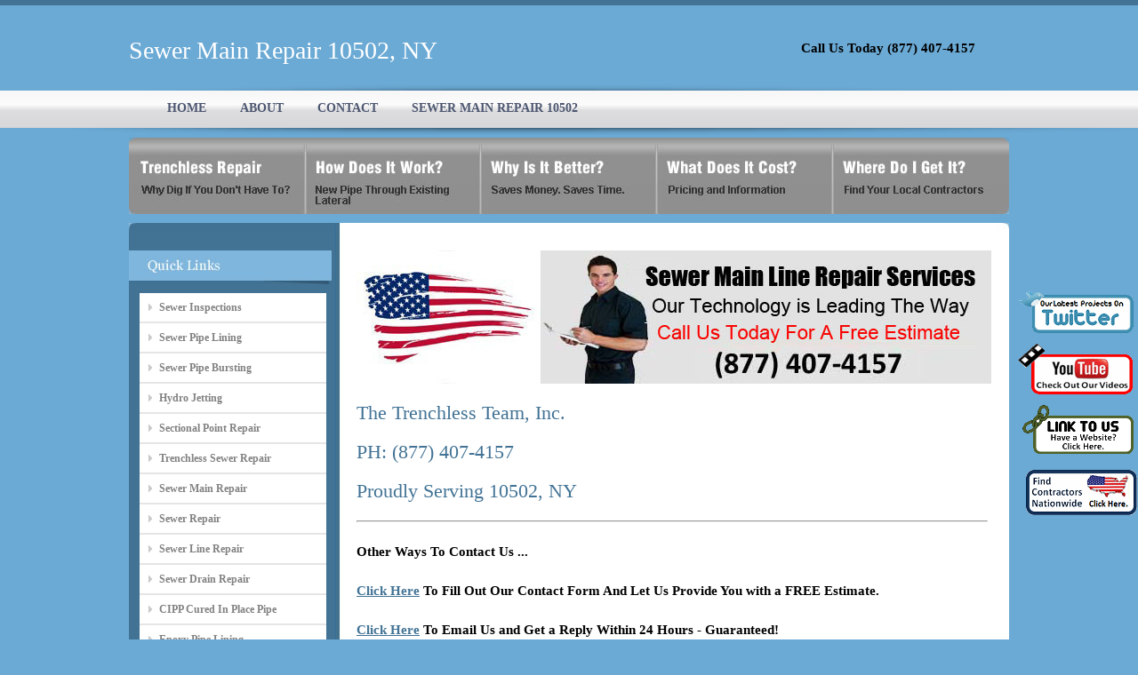

--- FILE ---
content_type: text/html
request_url: http://www.sewerrepair-westchester.com/city/sewer_main_repair/10502.html
body_size: 13611
content:
<!DOCTYPE html PUBLIC "-//W3C//DTD XHTML 1.0 Transitional//EN" "http://www.w3.org/TR/xhtml1/DTD/xhtml1-transitional.dtd">
<html xmlns="http://www.w3.org/1999/xhtml">
<head>
<script language=JavaScript>

var message="Right Click Menus Are Disabled On This Site.";

function clickIE4(){
if (event.button==2){
alert(message);
return false;
}
}

function clickNS4(e){
if (document.layers||document.getElementById&&!document.all){
if (e.which==2||e.which==3){
alert(message);
return false;
}
}
}

if (document.layers){
document.captureEvents(Event.MOUSEDOWN);
document.onmousedown=clickNS4;
}
else if (document.all&&!document.getElementById){
document.onmousedown=clickIE4;
}

document.oncontextmenu=new Function("alert(message);return false")

</script><meta http-equiv="Content-Type" content="text/html; charset=iso-8859-1" />
<title>Sewer Main Repairs 10502 NY | 10502 Sewer Main Repairs</title>
  <meta name="keywords" content="">
  <meta name="description" content="Sewer Main Repair Services 10502 – We Are Your Expert Sewer Main Plumbers in 10502 NY. Contact Us Today For Sewer Main Repairs in 10502. Repair Sewer in 10502 NY. Sewer Repairs 10502 Sewer Problem 10502">

<link href="/style.css" rel="stylesheet" type="text/css" />
</head>
<body>
<div id="outer_wrapper">
<div id="wrapper">
<div id="logo">Sewer Main Repair 10502, NY</div>

<div id="email_box">
<span></span><h2>Call Us Today  (877) 407-4157</h2>
</div>

<div id="menu">
<ul> 
<li><span class="sel"></span></li>                                                                 
<li><a href="/">HOME</a></li>
<li><a href="/about.html">ABOUT</a></li>
<li><a href="/contact.html">CONTACT</a></li>
<li><a href="/city/sewer_main_repair/10502.html">SEWER MAIN REPAIR 10502</a></li>
</ul>
</div>

<div id="inner_header_image"><img src="/images/sub_header1.jpg" /></div>

<div id="pages1">
<ul id="tab">
	<li class="level1-li current"><a href="/" class="level1-a p1"><!--[if gte IE 7]><!--></a><!--<![endif]-->
	<!--[if lte IE 6]><table><tr><td><![endif]-->
		
	<!--[if lte IE 6]></td></tr></table></a><![endif]-->
	</li>
	<li class="level1-li"><a href="/how_work.html" class="level1-a p2"><!--[if IE 7]><!--></a><!--<![endif]-->
	<!--[if lte IE 6]><table><tr><td><![endif]-->
		
	<!--[if lte IE 6]></td></tr></table></a><![endif]-->
	</li>
	<li class="level1-li"><a href="/why_better.html" class="level1-a p3"><!--[if gte IE 7]><!--></a><!--<![endif]-->
	<!--[if lte IE 6]><table><tr><td><![endif]-->
		
	<!--[if lte IE 6]></td></tr></table></a><![endif]-->
	</li>
	<li class="level1-li"><a href="/what_cost.html" class="level1-a p4"><!--[if gte IE 7]><!--></a><!--<![endif]-->
	<!--[if lte IE 6]><table><tr><td><![endif]-->
		
	<!--[if lte IE 6]></td></tr></table></a><![endif]-->
	</li>
	<li class="level1-li"><a href="/where_get.html" class="level1-a p5"><!--[if gte IE 7]><!--></a><!--<![endif]-->
	<!--[if lte IE 6]><table><tr><td><![endif]-->
		
	<!--[if lte IE 6]></td></tr></table></a><![endif]-->
	</li>
</ul>
</div>


<div id="content">
<div id="content_top"><img src="/images/content_top.jpg" /></div>
<div id="content_bg">
<div id="content_left">

<br />
<div class="popular_jobs"><img src="/images/quick_links.jpg"/></div>

<div class="sidebar">
<ul class="links">
<li><a href="/service/sewer_inspections.html">Sewer Inspections</a></li>
<li><a href="/service/sewer_pipe_lining.html">Sewer Pipe Lining</a></li>
<li><a href="/service/sewer_pipe_bursting.html">Sewer Pipe Bursting</a></li>
<li><a href="/service/hydro_jetting.html">Hydro Jetting</a></li>
<li><a href="/service/sectional_point_repair.html">Sectional Point Repair</a></li>
<li><a href="/service/trenchless_sewer_repair.html">Trenchless Sewer Repair</a></li>
<li><a href="/service/sewer_main_repair.html">Sewer Main Repair</a></li>
<li><a href="/service/sewer_repair.html">Sewer Repair</a></li>
<li><a href="/service/sewer_line_repair.html">Sewer Line Repair</a></li>
<li><a href="/service/sewer_drain_repair.html">Sewer Drain Repair</a></li>
<li><a href="/service/cipp_cured_in_place_pipe.html">CIPP Cured In Place Pipe</a></li>
<li><a href="/service/epoxy_pipe_lining.html">Epoxy Pipe Lining</a></li>
<li><a href="/service/storm_drain_repair.html">Storm Drain Repair</a></li>
<li><a href="/service/pipe_video_inspections.html">Pipe Video Inspections</a></li>
<li><a href="/service/drain_pipe_lining.html">Drain Pipe Lining</a></li>
<li><a href="/service/sewer_line_replacement.html">Sewer Line Replacement</a></li>
<li><a href="/service/trenchless_pipe_installation.html">Trenchless Pipe Installation</a></li>
</ul>
<br />
<img src="/images/Service_7_Side_Bar.jpg" border="0" />
<br />
<br />
</div>
</div>
<div id="content_right">
<p>&nbsp;</p>


  <p><img src="/images/Service_7_Call.jpg" width="714" height="150" alt="Sewer Main Repair" /></p>
  
  <p>&nbsp;</p>
  <p><h1>The Trenchless Team, Inc.</h1></p>
  <p>&nbsp;</p>
  <p><h1>PH: (877) 407-4157</h1></p>
  <p>&nbsp;</p>
  <p><h1>Proudly Serving 10502, NY</h1></p>
  <p>&nbsp;</p>

  <hr/>
  <p>&nbsp;</p>
  <p><h2>Other Ways To Contact Us ...</h2></p>
  <p>&nbsp;</p>
  <p><h2><a href="/contact.html">Click Here</a> To Fill Out Our Contact Form And Let Us Provide You with a FREE Estimate.</h2></p>
  <p>&nbsp;</p>
  <p><h2><a href="mailto:info@sewerrepair-westchester.com">Click Here</a> To Email Us and Get a Reply Within 24 Hours - Guaranteed!</h2></p>
  <p>&nbsp;</p>
  <p><h2>Not Your Area? <a href="http://www.trenchless-sewerrepair.com/go_to_find_contractor.php">Click Here</a> to Search a Nationwide List of Contractors.</h2></p>
  <p>&nbsp;</p>
  
  <p><img src="/images/Service_7_Header.jpg" width="712" height="317" alt="The Trenchless Team, Inc. Sewer Main Repair" /><br /></p>
  <p>&nbsp;</p>
  <p><h2>Call Us Today For Sewer Main Repair Service . Proudly Serving 10502, NY</h2></p>
  
  
  <p>&nbsp;</p>
  <p>Proudly Serving All of Westchester County</p>
  <p>&nbsp;</p>
<p><b><img src="/images/Check_Mark.jpg" width="37" height="29" alt="Sewer Main Repair industrial" />Residential</b></p> 
<p><b><img src="/images/Check_Mark.jpg" width="37" height="29" alt="Sewer Main Repair commercial" />Commercial</b></p>
<p><b><img src="/images/Check_Mark.jpg" width="37" height="29" alt="Sewer Main Repair colleges " />Colleges </b></p>
<p><b><img src="/images/Check_Mark.jpg" width="37" height="29" alt="Sewer Main Repair real estate " />Real Estate</b></p>
<p><b><img src="/images/Check_Mark.jpg" width="37" height="29" alt="Sewer Main Repair property management " />Property Management</b></p>
<p><b><img src="/images/Check_Mark.jpg" width="37" height="29" alt="Sewer Main Repair retail " />Retail</b></p>
<p><b><img src="/images/Check_Mark.jpg" width="37" height="29" alt="Sewer Main Repair restaurants " />Restaurants</b></p>
<p><b><img src="/images/Check_Mark.jpg" width="37" height="29" alt="Sewer Main Repair hospitals " />Hospitals</b></p>
<p><b><img src="/images/Check_Mark.jpg" width="37" height="29" alt="Sewer Main Repair  HOA " />Housing Developments</b></p>
<p>&nbsp;</p>
<p>&nbsp;</p>
<p>Proudly Serving 10502 for over 12 Years. The Trenchless Team, Inc. are your expert Sewer Main Repair team offering Sewer Main Repair to 10502.</p>
<p>&nbsp;</p>
<p>Have you already recieved Information on Sewer Main Repairs? Get a second opinion from the Pros at The Trenchless Team, Inc..</p>
<p>&nbsp;</p>

<div>   
<p><b>Sewer Main Repair</b></p>

<p>
Home Sewer Main Repair 10502 NY | 
10502 Home Sewer Main Repair | 
Fix Sewer Main 10502 NY | 
10502 Fix Sewer Main | 
Residential Sewer Main Repairs 10502 NY | 
10502 Residential Sewer Main Repairs | 
Sewer Pipe Repair Plumbers 10502 NY | 
10502 Sewer Pipe Repair Plumbers | 
Replace Sewer Main 10502 NY | 
10502 Replace Sewer Main | 
Sewer Main Replacement 10502 NY | 
10502 Sewer Main Replacement | 
</p>

</div>
<br />
</div>
<br />

</div>
</div>
<div id="content_bttm"><img src="/images/content_bttm.jpg" /></div>
</div>


<div id="space"></div>
<div class="clear"></div>
</div>



<script type="text/javascript">

function twitter_click()
{
	window.open ("http://www.trenchless-sewerrepair.com/go_to_twitter.php","twitter_window");
}  

</script> 

<style>
div.floating-menu-twitter
{
	position:fixed; 
	top: 325px; 
	right: 0px; 
	border:0px;
	width:137px;
	height:66px;
	font-family: verdana;
	background-color: transparent;
	z-index:100;
}
img 
{
    border:0;
}
</style>
<div id="floating-menu-twitter-item" class="floating-menu-twitter">
<input type="image" id="twitter_button" onclick="twitter_click(); return false;" src="http://www.trenchless-sewerrepair.com/images/twitter_button.png">
</div>
 

<script type="text/javascript">

function youtube_click()
{
	window.open ("http://www.trenchless-sewerrepair.com/go_to_youtube.php","twitter_window");
}  

</script> 

<style>
div.floating-menu-youtube
{
	position:fixed; 
	top: 383px; 
	right: 0px; 
	border:0px;
	width:137px;
	height:66px;
	font-family: verdana;
	background-color: transparent;
	z-index:100;
}
img 
{
    border:0;
}
</style>
<div id="floating-menu-youtube-item" class="floating-menu-youtube">
<input type="image" id="youtube_button" onclick="youtube_click(); return false;" src="http://www.trenchless-sewerrepair.com/images/youtube_button.png">
</div>
 

<script type="text/javascript">

function link_to_us_click()
{
	window.open ("http://www.trenchless-sewerrepair.com/go_to_link_to_us.php","link_to_us_window");
}  

</script> 

<style>
div.floating-menu-link-to-us
{
	position:fixed; 
	top: 453px; 
	right: 0px; 
	border:0px;
	width:137px;
	height:66px;
	font-family: verdana;
	background-color: transparent;
	z-index:100;
}
img 
{
    border:0;
}
</style>
<div id="floating-menu-link-to-us-item" class="floating-menu-link-to-us">
<input type="image" id="link-to-us_button" onclick="link_to_us_click(); return false;" src="http://www.trenchless-sewerrepair.com/images/link_to_us_button.png">
</div>
 

<script type="text/javascript">

function nationwide_click()
{
	window.open ("http://www.trenchless-sewerrepair.com/go_to_find_contractor.php","nationwide_window");
}  

</script> 

<style>
div.floating-menu-nationwide
{
	position:fixed; 
	top: 520px; 
	right: 0px; 
	border:0px;
	width:137px;
	height:66px;
	font-family: verdana;
	background-color: transparent;
	z-index:100;
}
img 
{
    border:0;
}
</style>
<div id="floating-menu-nationwide-item" class="floating-menu-nationwide">
<input type="image" id="nationwide_button" onclick="nationwide_click(); return false;" src="http://www.trenchless-sewerrepair.com/images/nationwide.png">
</div>
 <div id="footer"><div id="footer_center"><div id="footer_right">Copyright © 2015 (NMP) Trenchless Sewer Repair All Rights Reserved.</div><div id="footer_center"><a rel="nofollow" href="/city/sewer_inspections/Westchester.html">Sewer Inspections Westchester</a> | 
<a rel="nofollow" href="/city/sewer_pipe_lining/Westchester.html">Sewer Pipe Lining Westchester</a> | 
<a rel="nofollow" href="/city/sewer_pipe_bursting/Westchester.html">Sewer Pipe Bursting Westchester</a> | 
<a rel="nofollow" href="/city/hydro_jetting/Westchester.html">Hydro Jetting Westchester</a> | 
<a rel="nofollow" href="/city/sectional_point_repair/Westchester.html">Sectional Point Repair Westchester</a> | 
<a rel="nofollow" href="/city/trenchless_sewer_repair/Westchester.html">Trenchless Sewer Repair Westchester</a> | 
<a rel="nofollow" href="/city/sewer_main_repair/Westchester.html">Sewer Main Repair Westchester</a> | 
<a rel="nofollow" href="/city/sewer_repair/Westchester.html">Sewer Repair Westchester</a> | 
<a rel="nofollow" href="/city/sewer_line_repair/Westchester.html">Sewer Line Repair Westchester</a> | 
<a rel="nofollow" href="/city/sewer_drain_repair/Westchester.html">Sewer Drain Repair Westchester</a> | 
<a rel="nofollow" href="/city/cipp_cured_in_place_pipe/Westchester.html">CIPP Cured In Place Pipe Westchester</a> | 
<a rel="nofollow" href="/city/epoxy_pipe_lining/Westchester.html">Epoxy Pipe Lining Westchester</a> | 
<a rel="nofollow" href="/city/storm_drain_repair/Westchester.html">Storm Drain Repair Westchester</a> | 
<a rel="nofollow" href="/city/pipe_video_inspections/Westchester.html">Pipe Video Inspections Westchester</a> | 
<a rel="nofollow" href="/city/drain_pipe_lining/Westchester.html">Drain Pipe Lining Westchester</a> | 
<a rel="nofollow" href="/city/sewer_line_replacement/Westchester.html">Sewer Line Replacement Westchester</a> | 
<a rel="nofollow" href="/city/trenchless_pipe_installation/Westchester.html">Trenchless Pipe Installation Westchester</a> | 
<a href="/partners.html">Partners</a> | 
<a href="/links.html">Links</a> | 
 <a href="http://en.wikipedia.org/wiki/Trenchless">Trenchless on Wikipedia</a> |  <a rel="nofollow" href="http://www.trenchlesssewerlinereplacement.net/_nmp_privacy_policy.php">Privacy Policy</a><br></div></div></div><script type="text/javascript">
    var _gaq = _gaq || [];
    _gaq.push(['_setAccount', 'UA-25246391-30']);
    _gaq.push(['_trackPageview']);
    (function() {
         var ga = document.createElement('script'); ga.type = 'text/javascript'; ga.async = true;
         ga.src = ('https:' == document.location.protocol ? 'https://ssl' : 'http://www') + '.google-analytics.com/ga.js';
         var s = document.getElementsByTagName('script')[0]; s.parentNode.insertBefore(ga, s);
    })();
</script>

</body>
</html>
